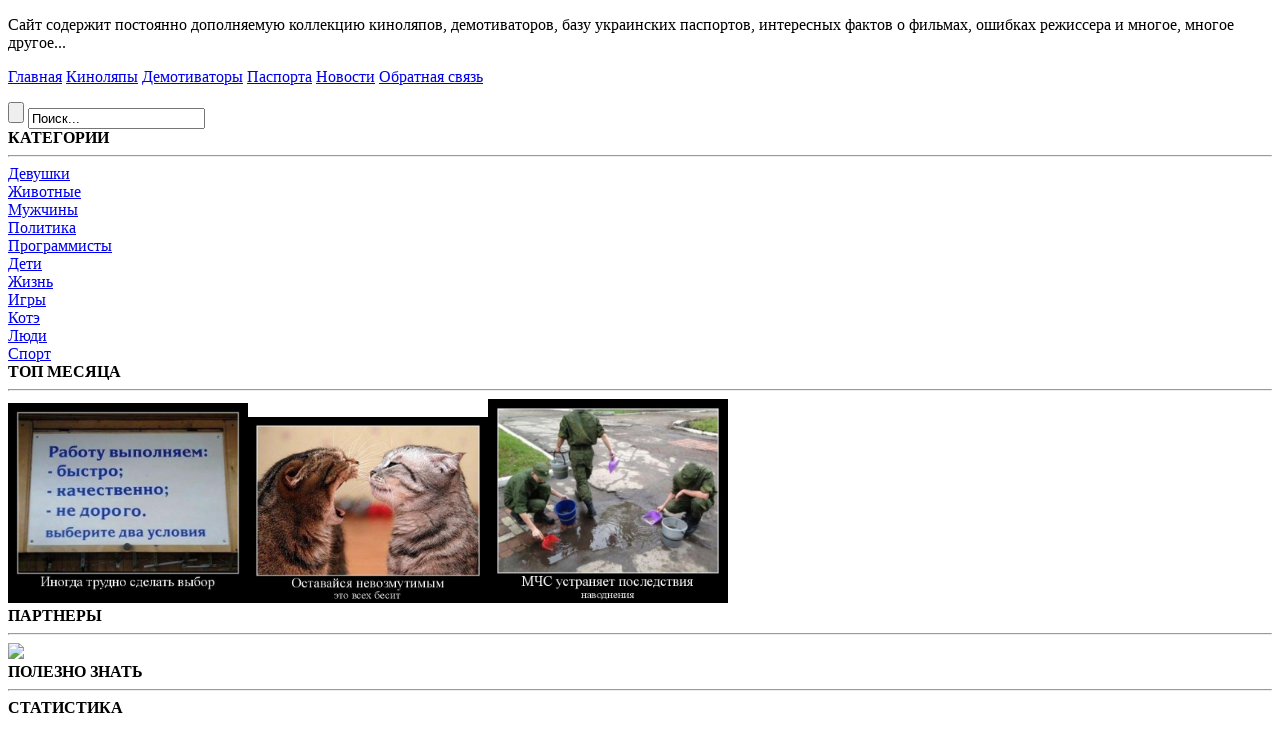

--- FILE ---
content_type: text/html; charset=utf-8
request_url: https://kinolyapy.su/demo/109/shutnik.html
body_size: 4712
content:
<!DOCTYPE html PUBLIC "-//W3C//DTD XHTML 1.0 Strict//EN" 
  "http://www.w3.org/TR/xhtml1/DTD/xhtml1-strict.dtd">
 <html xmlns="http://www.w3.org/1999/xhtml">
<head>
<link rel="alternate" href="https://kinolyapy.su/rss/" type="application/rss+xml" title="Новые ляпы на сайте КиноЛяпы.SU" />
<meta http-equiv="Set-Cookie" content="NAME=kinolyapy.su; DOMAIN=kinolyapy.su; PATH=/;" />
<meta http-equiv="content-type" content="text/html; charset=utf-8" />
<link href="/favicon.ico" rel="shortcut icon" type="image/x-icon" />
<meta name="robots" content="index, follow" />
<meta name="keywords" content="инженеры, шутник" />
<meta name="description" content="Шутник! Такие наши инженеры" />
<link rel="stylesheet" href="/tpl/style.css?v=1.01" type="text/css" media="screen" />
<title>
КиноЛяпы.SU - демотиватор Шутник! Такие наши инженеры
</title>
<script type="text/javascript" src="/colorbox/jquery.min.js"></script>
<link rel="stylesheet" type="text/css" href="/colorbox/colorbox.css" />
<script type="text/javascript" src="/colorbox/jquery.colorbox-min.js"></script>
<script type="text/javascript">
	jQuery(document).ready(function() {
	jQuery("a[rel=gal]").colorbox({current: "Фото {current} из {total}", transition:"none"});
	});
</script>
</head>
<body>
<div id="container">
<div id="top">
</div>
	<div id="tl">
		<div id="logo">
		</div>
		<div id="opis">
			<p>Сайт содержит постоянно дополняемую коллекцию киноляпов, демотиваторов, базу украинских паспортов, интересных фактов о фильмах, ошибках режиссера и многое, многое другое...</p>
		</div>
	</div>
	<div id="td">
	</div>
	<div id="tr">
		<div id="aut">
			
		</div>
	</div>
	<div id="clear"></div>
	<div id="menu">
		<div id="mleft" style="width: 800px;">
			<p>
<a href="/">Главная</a>
<a href="/film">Киноляпы</a>
<a class="open" href="/demo">Демотиваторы</a>
<a href="/passport">Паспорта</a>
<a href="/news">Новости</a>
<a href="/contacts">Обратная связь</a>
</p>

		</div>
		<div id="mright" style="display: block;">
			<form action="/search/" method="get" id="poisk">
			<input type="submit" value="" class="sbut">
			<input type="text" name="zapr" value="Поиск..." class="search" onfocus="if(this.value=='Поиск...')value='';" onblur="if(this.value=='')value='Поиск...';">
			</form>
		</div>
	</div>
	<div id="clear"></div>
	<div id="left">
			<div id="block">
			<strong>КАТЕГОРИИ</strong>
			<hr />
			<div id="bkat">
				<a href="/demo/?genre=1">Девушки</a><br />
				<a href="/demo/?genre=2">Животные</a><br />
				<a href="/demo/?genre=3">Мужчины</a><br />
				<a href="/demo/?genre=4">Политика</a><br />				
				<a href="/demo/?genre=5">Программисты</a>
			</div>
			<div id="bkat">
				<a href="/demo/?genre=6">Дети</a><br />
				<a href="/demo/?genre=7">Жизнь</a><br />
				<a href="/demo/?genre=11">Игры</a><br />
				<a href="/demo/?genre=8">Котэ</a><br />
				<a href="/demo/?genre=9">Люди</a><br />
				<a href="/demo/?genre=10">Спорт</a>				
			</div>
		</div>
		<div id="block">
			<strong style="background: url(/img/top.png) no-repeat;">ТОП МЕСЯЦА</strong>
			<hr />
			<div id="top10"><a href="/demo/398/inogda_trudno_sdelat_vyibor.html" title="Рейтинг: 10.0 (Просмотров за месяц: 42)" onclick="sets('9aa7db1829720496314c5ddc4b46bbdc');" /><img src="/demopic/2014/10/398.jpg" style="width:240px;" alt="Иногда трудно сделать выбор"></a><a href="/demo/33/ostavaysya_nevozmutimyim.html" title="Рейтинг: 10.0 (Просмотров за месяц: 41)" onclick="sets('9aa7db1829720496314c5ddc4b46bbdc');" /><img src="/demopic/2012/05/33.jpg" style="width:240px;" alt="Оставайся невозмутимым"></a><a href="/demo/396/mchs_ustranyaet_posledstviya.html" title="Рейтинг: 10.0 (Просмотров за месяц: 40)" onclick="sets('9aa7db1829720496314c5ddc4b46bbdc');" /><img src="/demopic/2014/10/396.jpg" style="width:240px;" alt="МЧС устраняет последствия"></a>	</div>
		</div>
		<div id="block">
			<strong style="background: url(/img/part.png) no-repeat;">ПАРТНЕРЫ</strong>
			<hr />
			<div id="rek250">
				<a href="https://x-monitor.ru/?utm_source=kinolyapy.su" target="_blank"><img src="/img/rek/monitor240.png"></a>
			</div>
		</div>	
		<div id="block">
			<strong style="background: url(/img/attention.png) no-repeat;">ПОЛЕЗНО ЗНАТЬ</strong>
			<hr />
			<div id="rek250"><script type="text/javascript">
<!--
var _acic={dataProvider:10,allowCookieMatch:false};(function(){var e=document.createElement("script");e.type="text/javascript";e.async=true;e.src="https://www.acint.net/aci.js";var t=document.getElementsByTagName("script")[0];t.parentNode.insertBefore(e,t)})()
//-->
</script>			
			</div>
		</div> 
		<div id="block">
			<strong style="background: url(/img/stat.png) no-repeat;">СТАТИСТИКА</strong>
			<hr />
			<p class="stat">
				Участников: 0<br />
				Киноляпов: 187<br />
				Демотиваторов: 402<br />
				Новостей: 14<br />
				Комментариев: 155<br />
				Сайту: 5285 дней</p>
		</div>
		<script>
			function sets(gol){ $.ajax({type: "POST", url: "/tpl/setd.php", data: {golos: gol}}); return false; };
		</script>		
		
		
	</div>
	<div id="center">
		
		<div id="block" style="width: 720px; float: right;">
			<h1>Шутник! - Такие наши инженеры</h1>
			<div id="clear"></div>
			<hr />
			<div id="tblock">
				<div id="mleft">
					<p class="f11">Автор: <a href="/contacts">Admin</a> | Категория: <a href="/demo/?genre=7">Жизнь</a> | Добавлен: 10-06-2012</p>
				</div>
				<div id="mright" style="margin: 1px 10px 1px 0px;">
					<div class="rate">
						<div style="width: 100%"></div>
					</div>
				</div>
			</div>
			<div id="clear"></div>
			<div id="main">
				<table>
					<td align="center" valign="middle">
						<p><a href="/demo/109/shutnik.html"><img src="/demopic/2012/06/109.jpg"></a></p>
	<!--					<p class="FStr">Шутник!</p>
						<p class="SStr">Такие наши инженеры</p>
	-->				</td>
				</table>
				<div id=clear></div>
				<div class="f11" style="float:left; width:100px; margin-left:65px; height:20px; line-height: 22px; !important; vertical-align:middle">Поделиться:</div>
				<div style="float:left; width:80px; height:20px">
				<!--noindex-->
					<a rel="nofollow" href="http://vkontakte.ru/share.php?url=http://kinolyapy.su/demo/109/shutnik.html&image=http://kinolyapy.su/demopic/2012/06/109.jpg&title=КиноЛяпы.SU - киноляпы, ошибки в фильмах&noparse=false" target="_blank"><img src="/img/vkontakte.png" border="0" alt="" style="float:left; height:20px; width:80px; padding:3px 10px 2px 0px;" /></a>
				<!--/noindex-->
				</div>
				<div style="float:left; width:80px; height:20px">
				<!--noindex-->
					<a rel="nofollow" href="https://twitter.com/share?text=КиноЛяпы.SU - киноляпы, ошибки в фильмах" target="_blank"><img src="/img/twitter.png" border="0" style="float:left; height:20px; width:80px; padding:3px 4px 2px 10px;" /></a>
				<!--/noindex-->
				</div>
				<div id="reyt" class="f11">
				
					<p>Оцените:</p>
					<div class="starbar">
						<div class="outer">
							<div style="width:100%" id="starbar"></div>
							<a onclick="vote(10);" class="s10" title="10"></a>
							<a onclick="vote(9);" class="s9" title="9"></a>
							<a onclick="vote(8);" class="s8" title="8"></a>
							<a onclick="vote(7);" class="s7" title="7"></a>
							<a onclick="vote(6);" class="s6" title="6"></a>
							<a onclick="vote(5);" class="s5" title="5"></a>
							<a onclick="vote(4);" class="s4" title="4"></a>
							<a onclick="vote(3);" class="s3" title="3"></a>
							<a onclick="vote(2);" class="s2" title="2"></a>
							<a onclick="vote(1);" class="s1" title="1"></a>
						</div>
					</div>
					
				</div>
				<div id="rek468"><!--noindex-->
<a href="http://prostosar.ru" target="_blank"><img src="/img/rek/prosto468.gif"></a>
				<!--/noindex--></div>
				<div id="prev"><a href="/demo/108/on_ne_vyipolnil_plan.html">Предыдущий</a></div><div id="prev"><a href="/demo/114/starost.html">Следующий</a></div>
				<script>
					function vote(gol){ $.ajax({type: "POST", url: "/tpl/golosd.php", data: {golos: gol, id: 109}, success: function(data){ $("#reyt").html(data); } }); return false; };
				</script>
			</div>
				<div id="clear"></div>
				<hr />
				<div id="bblock">
					<div id="mleft">
						<h1 style="background: url(/img/bbot.png) 0px -2px no-repeat; float: left;">Просмотров: 4445</h1>
						<h1 style="margin-left: 25px; background: url(/img/bbot.png) 0px -33px no-repeat; float: left;">Комментариев: 0</h1>
					</div>
					<div id="mright">
						<form>
						<input class="back" type="button" name="back" value="◄ Назад" onclick="history.back();" />
						</form>
					</div>
				</div>
			</div>
		<div id="block" style="width: 720px; float: right;">
			<div id="comment">
				<form>
				<p class="f11">Ваше имя: </p>
				<br />
				<input class="f11" style="margin-left: 10px;" type="text" name="yname" value="" maxlength="20" size="25" />
				<br />
				<p class="f11">Ваше сообщение:</p>
				<textarea class="f11" style="width: 665px; margin: 0 0 15px 10px;" id="komment" name="komment" rows="10" onfocus="if(document.all.komment.value == 'Введите текст комментария') document.all.komment.value='';"  onblur="if(document.all.komment.value == '') document.all.komment.value='Введите текст комментария';">Введите текст комментария</textarea>
				<br />
				<p class="f11">
				<input type="hidden" name="yid" value="0" />
				<input type="hidden" name="yfilm" value="109" />
				<input style="margin: -10px -5px 10px 0px;" class="back" type="button" name="otprkom" value="Отправить" onClick="mysubmit()" />
				</p>
				</form>
			</div>
			<script>
				function mysubmit(){$.ajax({type: "POST", url: "/tpl/commentd.php", data: $("form").serialize(), success: function(data){ $("#comment").html(data); } }); return false; };
			</script>
		</div>
	</div>
	<div id="clear"></div>
	<div id="menu" style="margin-top: 25px;">
		<div id="mleft" style="width:800px; height:31px; overflow:hidden;">
			<p>
<a href="/">Главная</a>
<a href="/film">Киноляпы</a>
<a class="open" href="/demo">Демотиваторы</a>
<a href="/passport">Паспорта</a>
<a href="/news">Новости</a>
<a href="/contacts">Обратная связь</a>
</p>

		</div>
		<div id="mright" style="display:block; height:31px; overflow:hidden;">
			<div id="mic">
				<a href="/go/vk.kinolyapy.html" title="Группа vkontakte" target="_blank"><img src="/img/ivk.png"></a>
				<a href="/go/twitter.kinolyapy.html" title="Группа в twitter" target="_blank"><img src="/img/itw.png"></a>
				<a href="/rss" title="Лента RSS" target="_blank"><img src="/img/irss.png"></a>
			</div>
		</div>
	</div>
	<div id="tl" style="width: 800px;">
		<div id="logo">
		</div>
		<div id="opis" style="margin-top:27px; width:680px;">
			Внимание: прочтение статьи перед первым просмотром, может испортить удовольствие от фильма, так как материал раскрывает некоторые особенности сюжета и излагается с должной долей иронии.
			Копирование материалов, без ссылки на сайт запрещается. Коммерческое использование материалов, возможно только с согласия автора.
		</div>
	</div>
	<div id="mright" style="width:100px; margin:18px 2px 0px 0px;">
		<!--noindex-->		
<!--LiveInternet counter--><script type="text/javascript"><!--
document.write("<a href='http://www.liveinternet.ru/click' "+
"target=_blank><img src='//counter.yadro.ru/hit?t17.12;r"+
escape(document.referrer)+((typeof(screen)=="undefined")?"":
";s"+screen.width+"*"+screen.height+"*"+(screen.colorDepth?
screen.colorDepth:screen.pixelDepth))+";u"+escape(document.URL)+
";"+Math.random()+
"' alt='' title='LiveInternet: показано число просмотров за 24"+
" часа, посетителей за 24 часа и за сегодня' "+
"border='0' width='88' height='31'><\/a>")
//--></script><!--/LiveInternet-->
<br>
<!-- hit.ua -->
<a href='http://hit.ua/?x=102680' target='_blank'>
<script language="javascript" type="text/javascript"><!--
Cd=document;Cr="&"+Math.random();Cp="&s=1";
Cd.cookie="b=b";if(Cd.cookie)Cp+="&c=1";
Cp+="&t="+(new Date()).getTimezoneOffset();
if(self!=top)Cp+="&f=1";
//--></script>
<script language="javascript1.1" type="text/javascript"><!--
if(navigator.javaEnabled())Cp+="&j=1";
//--></script>
<script language="javascript1.2" type="text/javascript"><!--
if(typeof(screen)!='undefined')Cp+="&w="+screen.width+"&h="+
screen.height+"&d="+(screen.colorDepth?screen.colorDepth:screen.pixelDepth);
//--></script>
<script language="javascript" type="text/javascript"><!--
Cd.write("<img src='http://c.hit.ua/hit?i=102680&g=0&x=5"+Cp+Cr+
"&r="+escape(Cd.referrer)+"&u="+escape(window.location.href)+
"' border='0' width='88' height='31' "+
"alt='hit.ua: посетителей и просмотров за сегодня' title='hit.ua: посетителей и просмотров за сегодня'/>");
//--></script>
<noscript>
<img src='http://c.hit.ua/hit?i=102680&amp;g=0&amp;x=5' border='0' width='88' height='31' alt='hit.ua: посетителей и просмотров за сегодня' title='hit.ua: посетителей и просмотров за сегодня'/>
</noscript></a>
<!-- / hit.ua -->
		<!--/noindex-->
	</div>
	<div id="clear"></div>
<div id="bot">
<p style="margin:0 0 0 10px; line-height:22px; font-family: Arial; font-size: 11px;display:block; float:left;"><a style="color:#ffffff; text-decoration:none;" href="/">&copy; КиноЛяпы.SU 2011-2016</a></p>
</div>
</div>
<script defer src="https://static.cloudflareinsights.com/beacon.min.js/vcd15cbe7772f49c399c6a5babf22c1241717689176015" integrity="sha512-ZpsOmlRQV6y907TI0dKBHq9Md29nnaEIPlkf84rnaERnq6zvWvPUqr2ft8M1aS28oN72PdrCzSjY4U6VaAw1EQ==" data-cf-beacon='{"version":"2024.11.0","token":"b530f07de1294ca5a0c15538389ef160","r":1,"server_timing":{"name":{"cfCacheStatus":true,"cfEdge":true,"cfExtPri":true,"cfL4":true,"cfOrigin":true,"cfSpeedBrain":true},"location_startswith":null}}' crossorigin="anonymous"></script>
</body>
</html>